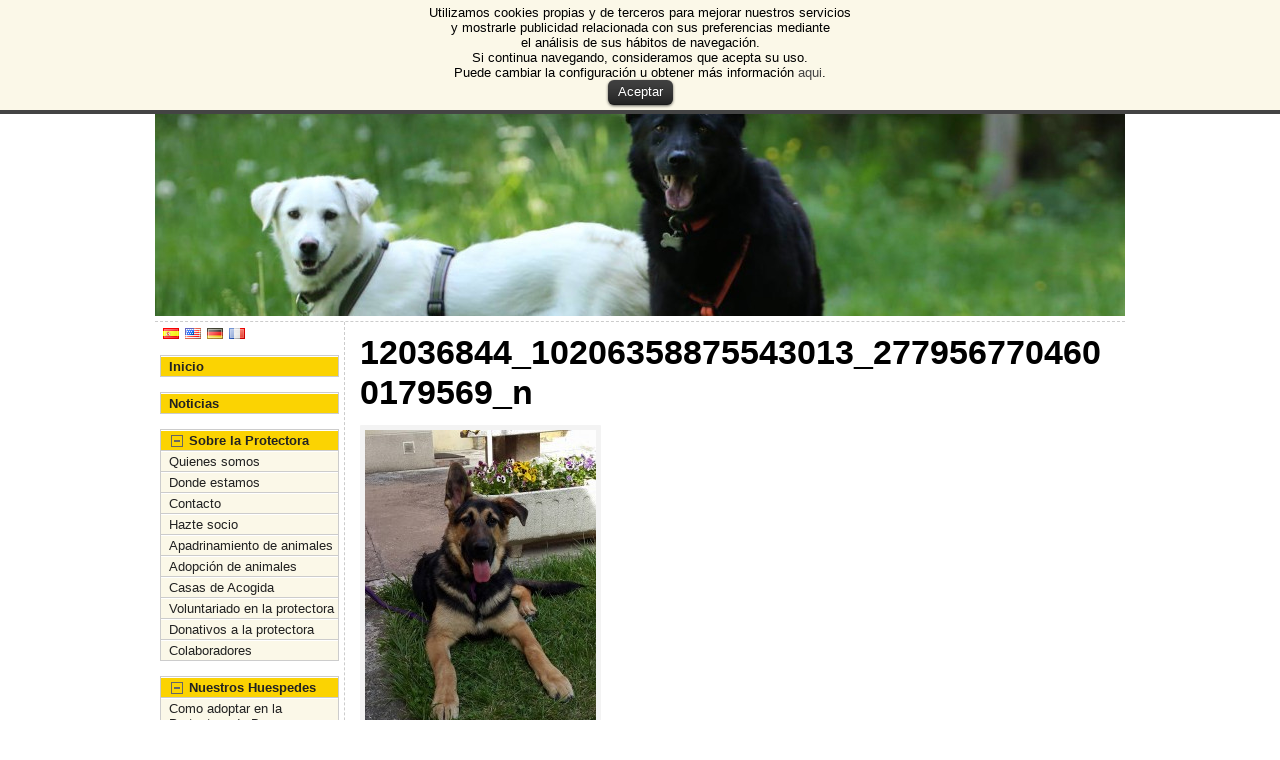

--- FILE ---
content_type: text/html; charset=UTF-8
request_url: https://protectoraburgos.es/nuestros-huespedes/otros-huespedes/los-que-ya-encontraron-familia/12036844_10206358875543013_2779567704600179569_n/
body_size: 15385
content:
<!DOCTYPE html PUBLIC "-//W3C//DTD XHTML 1.0 Transitional//EN" "http://www.w3.org/TR/xhtml1/DTD/xhtml1-transitional.dtd">
<html xmlns="http://www.w3.org/1999/xhtml" lang="es">
<head>
<meta http-equiv="Content-Type" content="text/html; charset=UTF-8" />
 <title>12036844_10206358875543013_2779567704600179569_n - Protectora de Animales de Burgos</title> <link rel="shortcut icon" href="https://protectoraburgos.es/wp-content/ata-images/new-favicon.ico" />
<link rel="profile" href="http://gmpg.org/xfn/11" />
<link rel="pingback" href="https://protectoraburgos.es/xmlrpc.php" />

<!-- This site is optimized with the Yoast SEO plugin v4.1 - https://yoast.com/wordpress/plugins/seo/ -->
<link rel="canonical" href="https://protectoraburgos.es/nuestros-huespedes/otros-huespedes/los-que-ya-encontraron-familia/12036844_10206358875543013_2779567704600179569_n/" />
<!-- / Yoast SEO plugin. -->

<link rel='dns-prefetch' href='//static.addtoany.com' />
<link rel='dns-prefetch' href='//s.w.org' />
<link rel="alternate" type="application/rss+xml" title="Protectora de Animales de Burgos &raquo; Feed" href="https://protectoraburgos.es/feed/" />
<link rel="alternate" type="application/rss+xml" title="Protectora de Animales de Burgos &raquo; Feed de los comentarios" href="https://protectoraburgos.es/comments/feed/" />
<link rel="alternate" type="application/rss+xml" title="Protectora de Animales de Burgos &raquo; Comentario 12036844_10206358875543013_2779567704600179569_n del feed" href="https://protectoraburgos.es/nuestros-huespedes/otros-huespedes/los-que-ya-encontraron-familia/12036844_10206358875543013_2779567704600179569_n/feed/" />
		<script type="text/javascript">
			window._wpemojiSettings = {"baseUrl":"https:\/\/s.w.org\/images\/core\/emoji\/13.0.1\/72x72\/","ext":".png","svgUrl":"https:\/\/s.w.org\/images\/core\/emoji\/13.0.1\/svg\/","svgExt":".svg","source":{"concatemoji":"https:\/\/protectoraburgos.es\/wp-includes\/js\/wp-emoji-release.min.js?ver=56d39ba5bbf4e8d0ef9dd8f699b83869"}};
			!function(e,a,t){var n,r,o,i=a.createElement("canvas"),p=i.getContext&&i.getContext("2d");function s(e,t){var a=String.fromCharCode;p.clearRect(0,0,i.width,i.height),p.fillText(a.apply(this,e),0,0);e=i.toDataURL();return p.clearRect(0,0,i.width,i.height),p.fillText(a.apply(this,t),0,0),e===i.toDataURL()}function c(e){var t=a.createElement("script");t.src=e,t.defer=t.type="text/javascript",a.getElementsByTagName("head")[0].appendChild(t)}for(o=Array("flag","emoji"),t.supports={everything:!0,everythingExceptFlag:!0},r=0;r<o.length;r++)t.supports[o[r]]=function(e){if(!p||!p.fillText)return!1;switch(p.textBaseline="top",p.font="600 32px Arial",e){case"flag":return s([127987,65039,8205,9895,65039],[127987,65039,8203,9895,65039])?!1:!s([55356,56826,55356,56819],[55356,56826,8203,55356,56819])&&!s([55356,57332,56128,56423,56128,56418,56128,56421,56128,56430,56128,56423,56128,56447],[55356,57332,8203,56128,56423,8203,56128,56418,8203,56128,56421,8203,56128,56430,8203,56128,56423,8203,56128,56447]);case"emoji":return!s([55357,56424,8205,55356,57212],[55357,56424,8203,55356,57212])}return!1}(o[r]),t.supports.everything=t.supports.everything&&t.supports[o[r]],"flag"!==o[r]&&(t.supports.everythingExceptFlag=t.supports.everythingExceptFlag&&t.supports[o[r]]);t.supports.everythingExceptFlag=t.supports.everythingExceptFlag&&!t.supports.flag,t.DOMReady=!1,t.readyCallback=function(){t.DOMReady=!0},t.supports.everything||(n=function(){t.readyCallback()},a.addEventListener?(a.addEventListener("DOMContentLoaded",n,!1),e.addEventListener("load",n,!1)):(e.attachEvent("onload",n),a.attachEvent("onreadystatechange",function(){"complete"===a.readyState&&t.readyCallback()})),(n=t.source||{}).concatemoji?c(n.concatemoji):n.wpemoji&&n.twemoji&&(c(n.twemoji),c(n.wpemoji)))}(window,document,window._wpemojiSettings);
		</script>
		<style type="text/css">
img.wp-smiley,
img.emoji {
	display: inline !important;
	border: none !important;
	box-shadow: none !important;
	height: 1em !important;
	width: 1em !important;
	margin: 0 .07em !important;
	vertical-align: -0.1em !important;
	background: none !important;
	padding: 0 !important;
}
</style>
	<link rel='stylesheet' id='wp-post-styling-css'  href='https://protectoraburgos.es/wp-content/plugins/wp-post-styling/css/wp-post-styling.css?ver=56d39ba5bbf4e8d0ef9dd8f699b83869' type='text/css' media='all' />
<link rel='stylesheet' id='wp-block-library-css'  href='https://protectoraburgos.es/wp-includes/css/dist/block-library/style.min.css?ver=56d39ba5bbf4e8d0ef9dd8f699b83869' type='text/css' media='all' />
<link rel='stylesheet' id='catablog-stylesheet-css'  href='https://protectoraburgos.es/wp-content/plugins/catablog/css/catablog.css?ver=1.6.3' type='text/css' media='all' />
<link rel='stylesheet' id='cookielawinfo-style-css'  href='https://protectoraburgos.es/wp-content/plugins/cookie-law-info/css/cli-style.css?ver=1.5.2' type='text/css' media='all' />
<link rel='stylesheet' id='addtoany-css'  href='https://protectoraburgos.es/wp-content/plugins/add-to-any/addtoany.min.css?ver=1.16' type='text/css' media='all' />
<link rel='stylesheet' id='wp_dlmp_styles-css'  href='https://protectoraburgos.es/wp-content/plugins/download-monitor/page-addon/styles.css?ver=56d39ba5bbf4e8d0ef9dd8f699b83869' type='text/css' media='all' />
<link rel='stylesheet' id='flags_tpw_flags-css'  href='https://protectoraburgos.es/wp-content/plugins/transposh-translation-filter-for-wordpress/widgets/flags/tpw_flags.css?ver=0.9.2' type='text/css' media='all' />
<script type='text/javascript' src='https://protectoraburgos.es/wp-includes/js/jquery/jquery.min.js?ver=3.5.1' id='jquery-core-js'></script>
<script type='text/javascript' src='https://protectoraburgos.es/wp-includes/js/jquery/jquery-migrate.min.js?ver=3.3.2' id='jquery-migrate-js'></script>
<script type='text/javascript' src='https://protectoraburgos.es/wp-content/plugins/jquery-vertical-accordion-menu/js/jquery.hoverIntent.minified.js?ver=56d39ba5bbf4e8d0ef9dd8f699b83869' id='jqueryhoverintent-js'></script>
<script type='text/javascript' src='https://protectoraburgos.es/wp-content/plugins/jquery-vertical-accordion-menu/js/jquery.cookie.js?ver=56d39ba5bbf4e8d0ef9dd8f699b83869' id='jquerycookie-js'></script>
<script type='text/javascript' src='https://protectoraburgos.es/wp-content/plugins/jquery-vertical-accordion-menu/js/jquery.dcjqaccordion.2.9.js?ver=56d39ba5bbf4e8d0ef9dd8f699b83869' id='dcjqaccordion-js'></script>
<script type='text/javascript' id='addtoany-core-js-before'>
window.a2a_config=window.a2a_config||{};a2a_config.callbacks=[];a2a_config.overlays=[];a2a_config.templates={};a2a_localize = {
	Share: "Compartir",
	Save: "Guardar",
	Subscribe: "Suscribir",
	Email: "Correo electrónico",
	Bookmark: "Marcador",
	ShowAll: "Mostrar todo",
	ShowLess: "Mostrar menos",
	FindServices: "Encontrar servicio(s)",
	FindAnyServiceToAddTo: "Encuentra al instante cualquier servicio para añadir a",
	PoweredBy: "Funciona con",
	ShareViaEmail: "Compartir por correo electrónico",
	SubscribeViaEmail: "Suscribirse a través de correo electrónico",
	BookmarkInYourBrowser: "Añadir a marcadores de tu navegador",
	BookmarkInstructions: "Presiona «Ctrl+D» o «\u2318+D» para añadir esta página a marcadores",
	AddToYourFavorites: "Añadir a tus favoritos",
	SendFromWebOrProgram: "Enviar desde cualquier dirección o programa de correo electrónico ",
	EmailProgram: "Programa de correo electrónico",
	More: "Más&#8230;",
	ThanksForSharing: "¡Gracias por compartir!",
	ThanksForFollowing: "¡Gracias por seguirnos!"
};
</script>
<script type='text/javascript' defer src='https://static.addtoany.com/menu/page.js' id='addtoany-core-js'></script>
<script type='text/javascript' defer src='https://protectoraburgos.es/wp-content/plugins/add-to-any/addtoany.min.js?ver=1.1' id='addtoany-jquery-js'></script>
<script type='text/javascript' src='https://protectoraburgos.es/wp-content/plugins/catablog/js/catablog.lightbox.js?ver=1.6.3' id='catablog-lightbox-js'></script>
<script type='text/javascript' src='https://protectoraburgos.es/wp-content/plugins/cookie-law-info/js/cookielawinfo.js?ver=1.5.2' id='cookie-law-info-script-js'></script>
<script type='text/javascript' src='https://protectoraburgos.es/wp-content/themes/atahualpa/js/DD_roundies.js?ver=0.0.2a' id='ddroundies-js'></script>
<script type='text/javascript' src='https://protectoraburgos.es/wp-content/themes/atahualpa/js/jquery.cross-slide.js?ver=0.3.2' id='crossslide-js'></script>
<script type='text/javascript' src='https://protectoraburgos.es/wp-content/plugins/vslider/js/vslider.js?ver=56d39ba5bbf4e8d0ef9dd8f699b83869' id='vslider-js'></script>
<link rel="https://api.w.org/" href="https://protectoraburgos.es/wp-json/" /><link rel="alternate" type="application/json" href="https://protectoraburgos.es/wp-json/wp/v2/media/4063" /><link rel="EditURI" type="application/rsd+xml" title="RSD" href="https://protectoraburgos.es/xmlrpc.php?rsd" />
<link rel="wlwmanifest" type="application/wlwmanifest+xml" href="https://protectoraburgos.es/wp-includes/wlwmanifest.xml" /> 
<link rel='shortlink' href='https://protectoraburgos.es/?p=4063' />
<link rel="alternate" type="application/json+oembed" href="https://protectoraburgos.es/wp-json/oembed/1.0/embed?url=https%3A%2F%2Fprotectoraburgos.es%2Fnuestros-huespedes%2Fotros-huespedes%2Flos-que-ya-encontraron-familia%2F12036844_10206358875543013_2779567704600179569_n%2F" />
<link rel="alternate" type="text/xml+oembed" href="https://protectoraburgos.es/wp-json/oembed/1.0/embed?url=https%3A%2F%2Fprotectoraburgos.es%2Fnuestros-huespedes%2Fotros-huespedes%2Flos-que-ya-encontraron-familia%2F12036844_10206358875543013_2779567704600179569_n%2F&#038;format=xml" />
<!-- CataBlog 1.6.3 LightBox Styles | http://catablog.illproductions.com/ -->
<style type='text/css'>
  .catablog-row {min-height:100px; height:auto !important; height:100px;} .catablog-image {width:100px;} .catablog-title {margin:0 0 0 110px !important;} .catablog-description {margin:0 0 0 110px; !important} .catablog-images-column {width:100px;}  .catablog-gallery.catablog-row {width:100px; height:100px;} .catablog-gallery.catablog-row .catablog-image {width:100px; height:100px;} .catablog-gallery.catablog-row .catablog-image img {width:100px; height:100px;} .catablog-gallery.catablog-row .catablog-title {width:90px;}
</style>
	<style type='text/css'>
	.download-info .download-button {
		background-image: url(https://protectoraburgos.es/wp-content/plugins/download-monitor/page-addon/downloadbutton.gif);
	}
	.download-info .more-button {
		background-image: url(https://protectoraburgos.es/wp-content/plugins/download-monitor/page-addon/morebutton.gif);
	}
	</style>
<link rel="alternate" hreflang="en" href="/nuestros-huespedes/otros-huespedes/los-que-ya-encontraron-familia/12036844_10206358875543013_2779567704600179569_n/?lang=en"/><link rel="alternate" hreflang="de" href="/nuestros-huespedes/otros-huespedes/los-que-ya-encontraron-familia/12036844_10206358875543013_2779567704600179569_n/?lang=de"/><link rel="alternate" hreflang="fr" href="/nuestros-huespedes/otros-huespedes/los-que-ya-encontraron-familia/12036844_10206358875543013_2779567704600179569_n/?lang=fr"/><script type="text/javascript">
(function(url){
	if(/(?:Chrome\/26\.0\.1410\.63 Safari\/537\.31|WordfenceTestMonBot)/.test(navigator.userAgent)){ return; }
	var addEvent = function(evt, handler) {
		if (window.addEventListener) {
			document.addEventListener(evt, handler, false);
		} else if (window.attachEvent) {
			document.attachEvent('on' + evt, handler);
		}
	};
	var removeEvent = function(evt, handler) {
		if (window.removeEventListener) {
			document.removeEventListener(evt, handler, false);
		} else if (window.detachEvent) {
			document.detachEvent('on' + evt, handler);
		}
	};
	var evts = 'contextmenu dblclick drag dragend dragenter dragleave dragover dragstart drop keydown keypress keyup mousedown mousemove mouseout mouseover mouseup mousewheel scroll'.split(' ');
	var logHuman = function() {
		if (window.wfLogHumanRan) { return; }
		window.wfLogHumanRan = true;
		var wfscr = document.createElement('script');
		wfscr.type = 'text/javascript';
		wfscr.async = true;
		wfscr.src = url + '&r=' + Math.random();
		(document.getElementsByTagName('head')[0]||document.getElementsByTagName('body')[0]).appendChild(wfscr);
		for (var i = 0; i < evts.length; i++) {
			removeEvent(evts[i], logHuman);
		}
	};
	for (var i = 0; i < evts.length; i++) {
		addEvent(evts[i], logHuman);
	}
})('//protectoraburgos.es/?wordfence_lh=1&hid=2A7BF3CC9DD42E12DCB350C9CDF6E2B4');
</script><style type="text/css">body{text-align:center;margin:0;padding:0;font-family:tahoma,arial,sans-serif;font-size:0.8em;color:#000000;background:#ffffff}a:link,a:visited,a:active{color:#1E02FC;font-weight:bold;text-decoration:none;}a:hover{color:#CC0000;font-weight:bold;text-decoration:underline}ul,ol,dl,p,h1,h2,h3,h4,h5,h6{margin-top:10px;margin-bottom:10px;padding-top:0;padding-bottom:0;}ul ul,ul ol,ol ul,ol ol{margin-top:0;margin-bottom:0}code,pre{font-family:"Courier New",Courier,monospace;font-size:1em}pre{overflow:auto;word-wrap:normal;padding-bottom:1.5em;overflow-y:hidden;width:99%}abbr[title],acronym[title]{border-bottom:1px dotted}hr{display:block;height:2px;border:none;margin:0.5em auto;color:#cccccc;background-color:#cccccc}table{font-size:1em;}div.post,ul.commentlist li,ol.commentlist li{word-wrap:break-word;}pre,.wp_syntax{word-wrap:normal;}div#wrapper{text-align:center;margin-left:auto;margin-right:auto;display:block;width:970px}div#container{padding:0;width:auto;margin-left:auto;margin-right:auto;text-align:left;display:block}table#layout{font-size:100%;width:100%;table-layout:fixed}.colone{width:190px}.colone-inner{width:190px}.coltwo{width:100% }.colthree-inner{width:190px}.colthree{width:190px}td#header{width:auto;padding:0}table#logoarea,table#logoarea tr,table#logoarea td{margin:0;padding:0;background:none;border:0}table#logoarea{width:100%;border-spacing:0px}img.logo{display:block;margin:0 10px 0 0}td.logoarea-logo{width:1%}h1.blogtitle,h2.blogtitle{ display:block;margin:0;padding:0;letter-spacing:-1px;line-height:1.0em;font-family:tahoma,arial,sans-serif;font-size:240%;font-smooth:always}h1.blogtitle a:link,h1.blogtitle a:visited,h1.blogtitle a:active,h2.blogtitle a:link,h2.blogtitle a:visited,h2.blogtitle a:active{ text-decoration:none;color:#666666;font-weight:bold;font-smooth:always}h1.blogtitle a:hover,h2.blogtitle a:hover{ text-decoration:none;color:#000000;font-weight:bold}p.tagline{margin:0;padding:0;font-size:1.2em;font-weight:bold;color:#666666}td.feed-icons{white-space:nowrap;}div.rss-box{height:1%;display:block;padding:10px 0 10px 10px;margin:0;width:280px}a.comments-icon{height:22px;line-height:22px;margin:0 5px 0 5px;padding-left:22px;display:block;text-decoration:none;float:right;white-space:nowrap}a.comments-icon:link,a.comments-icon:active,a.comments-icon:visited{background:transparent url(https://protectoraburgos.es/wp-content/themes/atahualpa/images/comment-gray.png) no-repeat scroll center left}a.comments-icon:hover{background:transparent url(https://protectoraburgos.es/wp-content/themes/atahualpa/images/comment.png) no-repeat scroll center left}a.posts-icon{height:22px;line-height:22px;margin:0 5px 0 0;padding-left:20px;display:block;text-decoration:none;float:right;white-space:nowrap}a.posts-icon:link,a.posts-icon:active,a.posts-icon:visited{background:transparent url(https://protectoraburgos.es/wp-content/themes/atahualpa/images/rss-gray.png) no-repeat scroll center left}a.posts-icon:hover{background:transparent url(https://protectoraburgos.es/wp-content/themes/atahualpa/images/rss.png) no-repeat scroll center left}a.email-icon{height:22px;line-height:22px;margin:0 5px 0 5px;padding-left:24px;display:block;text-decoration:none;float:right;white-space:nowrap}a.email-icon:link,a.email-icon:active,a.email-icon:visited{background:transparent url(https://protectoraburgos.es/wp-content/themes/atahualpa/images/email-gray.png) no-repeat scroll center left}a.email-icon:hover{background:transparent url(https://protectoraburgos.es/wp-content/themes/atahualpa/images/email.png) no-repeat scroll center left}td.search-box{height:1%}div.searchbox{height:35px;border:1px dashed #cccccc;border-bottom:0;width:200px;margin:0;padding:0}div.searchbox-form{margin:5px 10px 5px 10px}div.horbar1,div.horbar2{font-size:1px;clear:both;display:block;position:relative;padding:0;margin:0}div.horbar1{height:5px;background:#ffffff;border-top:dashed 1px #cccccc}div.horbar2{height:5px;background:#ffffff;border-bottom:dashed 1px #cccccc}div.header-image-container{position:relative;margin:0;padding:0;height:240px;}div.opacityleft{position:absolute;z-index:2;top:0;left:0;background-color:#FFFFFF;height:240px;width:0px;filter:alpha(opacity=40);opacity:.40}div.opacityright{position:absolute;z-index:2;top:0;right:0;background-color:#FFFFFF;height:240px;width:0px;filter:alpha(opacity=40);opacity:.40}a.divclick:link,a.divclick:visited,a.divclick:active,a.divclick:hover{width:100%;height:100%;display:block;text-decoration:none}td#left{vertical-align:top;border-right:dashed 1px #CCCCCC;padding:5px 5px 5px 5px;background:#ffffff}td#left-inner{vertical-align:top;border-right:dashed 1px #CCCCCC;padding:5px 5px 5px 5px;background:#ffffff}td#right{vertical-align:top;border-left:dashed 1px #CCCCCC;padding:5px 5px 5px 5px;background:#ffffff}td#right-inner{vertical-align:top;border-left:dashed 1px #CCCCCC;padding:5px 5px 5px 5px;background:#ffffff}td#middle{vertical-align:top;width:100%;padding:10px 15px}td#footer{width:auto;background-color:#ffffff;border-top:dashed 1px #cccccc;padding:10px;text-align:center;color:#777777;font-size:95%}td#footer a:link,td#footer a:visited,td#footer a:active{text-decoration:none;color:#777777;font-weight:normal}td#footer a:hover{text-decoration:none;color:#777777;font-weight:normal}div.widget{display:block;width:auto;margin:0 0 15px 0}div.widget-title{display:block;width:auto}div.widget-title h3,td#left h3.tw-widgettitle,td#right h3.tw-widgettitle,td#left ul.tw-nav-list,td#right ul.tw-nav-list{padding:0;margin:0;font-size:1.6em;font-weight:bold}div.widget ul,div.textwidget{display:block;width:auto}div.widget select{width:98%;margin-top:5px;}div.widget ul{list-style-type:none;margin:0;padding:0;width:auto}div.widget ul li{display:block;margin:2px 0 2px 0px;padding:0 0 0 5px;border-left:solid 7px #cccccc}div.widget ul li:hover,div.widget ul li.sfhover{display:block;width:auto;border-left:solid 7px #000000;}div.widget ul li ul li{margin:2px 0 2px 5px;padding:0 0 0 5px;border-left:solid 7px #cccccc;}div.widget ul li ul li:hover,div.widget ul li ul li.sfhover{border-left:solid 7px #000000;}div.widget ul li ul li ul li{margin:2px 0 2px 5px;padding:0 0 0 5px;border-left:solid 7px #cccccc;}div.widget ul li ul li ul li:hover,div.widget ul li ul li ul li.sfhover{border-left:solid 7px #000000;}div.widget a:link,div.widget a:visited,div.widget a:active,div.widget td a:link,div.widget td a:visited,div.widget td a:active,div.widget ul li a:link,div.widget ul li a:visited,div.widget ul li a:active{text-decoration:none;font-weight:normal;color:#666666;font-weight:normal;}div.widget ul li ul li a:link,div.widget ul li ul li a:visited,div.widget ul li ul li a:active{color:#666666;font-weight:normal;}div.widget ul li ul li ul li a:link,div.widget ul li ul li ul li a:visited,div.widget ul li ul li ul li a:active{color:#666666;font-weight:normal;}div.widget a:hover,div.widget ul li a:hover{color:#000000;}div.widget ul li ul li a:hover{color:#000000;}div.widget ul li ul li ul li a:hover{color:#000000;}div.widget ul li a:link,div.widget ul li a:visited,div.widget ul li a:active,div.widget ul li a:hover{display:inline}* html div.widget ul li a:link,* html div.widget ul li a:visited,* html div.widget ul li a:active,* html div.widget ul li a:hover{height:1%; } div.widget_nav_menu ul li,div.widget_pages ul li,div.widget_categories ul li{border-left:0 !important;padding:0 !important}div.widget_nav_menu ul li a:link,div.widget_nav_menu ul li a:visited,div.widget_nav_menu ul li a:active,div.widget_pages ul li a:link,div.widget_pages ul li a:visited,div.widget_pages ul li a:active,div.widget_categories ul li a:link,div.widget_categories ul li a:visited,div.widget_categories ul li a:active{padding:0 0 0 5px;border-left:solid 7px #cccccc}div.widget_nav_menu ul li a:hover,div.widget_pages ul li a:hover,div.widget_categories ul li a:hover{border-left:solid 7px #000000;}div.widget_nav_menu ul li ul li a:link,div.widget_nav_menu ul li ul li a:visited,div.widget_nav_menu ul li ul li a:active,div.widget_pages ul li ul li a:link,div.widget_pages ul li ul li a:visited,div.widget_pages ul li ul li a:active,div.widget_categories ul li ul li a:link,div.widget_categories ul li ul li a:visited,div.widget_categories ul li ul li a:active{padding:0 0 0 5px;border-left:solid 7px #cccccc}div.widget_nav_menu ul li ul li a:hover,div.widget_pages ul li ul li a:hover,div.widget_categories ul li ul li a:hover{border-left:solid 7px #000000;}div.widget_nav_menu ul li ul li ul li a:link,div.widget_nav_menu ul li ul li ul li a:visited,div.widget_nav_menu ul li ul li ul li a:active,div.widget_pages ul li ul li ul li a:link,div.widget_pages ul li ul li ul li a:visited,div.widget_pages ul li ul li ul li a:active,div.widget_categories ul li ul li ul li a:link,div.widget_categories ul li ul li ul li a:visited,div.widget_categories ul li ul li ul li a:active{padding:0 0 0 5px;border-left:solid 7px #cccccc}div.widget_nav_menu ul li ul li ul li a:hover,div.widget_pages ul li ul li ul li a:hover,div.widget_categories ul li ul li ul li a:hover{border-left:solid 7px #000000;}div.widget_nav_menu ul li a:link,div.widget_nav_menu ul li a:active,div.widget_nav_menu ul li a:visited,div.widget_nav_menu ul li a:hover,div.widget_pages ul li a:link,div.widget_pages ul li a:active,div.widget_pages ul li a:visited,div.widget_pages ul li a:hover{display:block !important}div.widget_categories ul li a:link,div.widget_categories ul li a:active,div.widget_categories ul li a:visited,div.widget_categories ul li a:hover{display:inline !important}table.subscribe{width:100%}table.subscribe td.email-text{padding:0 0 5px 0;vertical-align:top}table.subscribe td.email-field{padding:0;width:100%}table.subscribe td.email-button{padding:0 0 0 5px}table.subscribe td.post-text{padding:7px 0 0 0;vertical-align:top}table.subscribe td.comment-text{padding:7px 0 0 0;vertical-align:top}div.post,div.page{display:block;margin:0 0 30px 0}div.sticky{background:#eee url('<?php bloginfo('template_directory');?>/images/sticky.gif') 99% 5% no-repeat;border:dashed 1px #cccccc;padding:10px}div.post-kicker{margin:0 0 5px 0}div.post-kicker a:link,div.post-kicker a:visited,div.post-kicker a:active{color:#000000;text-decoration:none;text-transform:uppercase}div.post-kicker a:hover{color:#cc0000}div.post-headline{}div.post-headline h1,div.post-headline h2{ margin:0; padding:0;padding:0;margin:0}div.post-headline h2 a:link,div.post-headline h2 a:visited,div.post-headline h2 a:active,div.post-headline h1 a:link,div.post-headline h1 a:visited,div.post-headline h1 a:active{color:#666666;text-decoration:none}div.post-headline h2 a:hover,div.post-headline h1 a:hover{color:#000000;text-decoration:none}div.post-byline{margin:5px 0 10px 0}div.post-byline a:link,div.post-byline a:visited,div.post-byline a:active{}div.post-byline a:hover{}div.post-bodycopy{}div.post-bodycopy p{margin:1em 0;padding:0;display:block}div.post-pagination{}div.post-footer{clear:both;display:block;margin:0;padding:5px;background:#eeeeee;color:#666;line-height:18px}div.post-footer a:link,div.post-footer a:visited,div.post-footer a:active{color:#333;font-weight:normal;text-decoration:none}div.post-footer a:hover{color:#333;font-weight:normal;text-decoration:underline}div.post-kicker img,div.post-byline img,div.post-footer img{border:0;padding:0;margin:0 0 -1px 0;background:none}span.post-ratings{display:inline-block;width:auto;white-space:nowrap}div.navigation-top{margin:0 0 10px 0;padding:0 0 10px 0;border-bottom:dashed 1px #cccccc}div.navigation-middle{margin:10px 0 20px 0;padding:10px 0 10px 0;border-top:dashed 1px #cccccc;border-bottom:dashed 1px #cccccc}div.navigation-bottom{margin:20px 0 0 0;padding:10px 0 0 0;border-top:dashed 1px #cccccc}div.navigation-comments-above{margin:0 0 10px 0;padding:5px 0 5px 0}div.navigation-comments-below{margin:0 0 10px 0;padding:5px 0 5px 0}div.older{float:left;width:48%;text-align:left;margin:0;padding:0}div.newer{float:right;width:48%;text-align:right;margin:0;padding:0;}div.older-home{float:left;width:44%;text-align:left;margin:0;padding:0}div.newer-home{float:right;width:44%;text-align:right;margin:0;padding:0;}div.home{float:left;width:8%;text-align:center;margin:0;padding:0}form,.feedburner-email-form{margin:0;padding:0;}fieldset{border:1px solid #cccccc;width:auto;padding:0.35em 0.625em 0.75em;display:block;}legend{color:#000000;background:#f4f4f4;border:1px solid #cccccc;padding:2px 6px;margin-bottom:15px;}form p{margin:5px 0 0 0;padding:0;}div.xhtml-tags p{margin:0}label{margin-right:0.5em;font-family:arial;cursor:pointer;}input.text,input.textbox,input.password,input.file,input.TextField,textarea{padding:3px;color:#000000;border-top:solid 1px #333333;border-left:solid 1px #333333;border-right:solid 1px #999999;border-bottom:solid 1px #cccccc;background:url(https://protectoraburgos.es/wp-content/themes/atahualpa/images/inputbackgr.gif) top left no-repeat}textarea{width:96%;}input.inputblur{color:#777777;width:95%}input.inputfocus{color:#000000;width:95%}input.highlight,textarea.highlight{background:#e8eff7;border-color:#37699f}.button,.Button,input[type=submit]{padding:0 2px;height:24px;line-height:16px;background-color:#777777;color:#ffffff;border:solid 2px #555555;font-weight:bold}input.buttonhover{padding:0 2px;cursor:pointer;background-color:#6b9c6b;color:#ffffff;border:solid 2px #496d49}form#commentform input#submit{ padding:0 .25em; overflow:visible}form#commentform input#submit[class]{width:auto}form#commentform input#submit{padding:4px 10px 4px 10px;font-size:1.2em;line-height:1.5em;height:36px}table.searchform{width:100%}table.searchform td.searchfield{padding:0;width:100%}table.searchform td.searchbutton{padding:0 0 0 5px}table.searchform td.searchbutton input{padding:0 0 0 5px}blockquote{height:1%;display:block;clear:both;color:#555555;padding:1em 1em;background:#f4f4f4;border:solid 1px #e1e1e1}blockquote blockquote{height:1%;display:block;clear:both;color:#444444;padding:1em 1em;background:#e1e1e1;border:solid 1px #d3d3d3}div.post table{border-collapse:collapse;margin:10px 0}div.post table caption{width:auto;margin:0 auto;background:#eeeeee;border:#999999;padding:4px 8px;color:#666666}div.post table th{background:#888888;color:#ffffff;font-weight:bold;font-size:90%;padding:4px 8px;border:solid 1px #ffffff;text-align:left}div.post table td{padding:4px 8px;background-color:#ffffff;text-align:left}div.post table tfoot td{}div.post table tr.alt td{}div.post table tr.over td{}#calendar_wrap{padding:0;border:none}table#wp-calendar{width:100%;font-size:90%;border-collapse:collapse;background-color:#ffffff;margin:0 auto}table#wp-calendar caption{width:auto;background:#eeeeee;border:none;;padding:3px;margin:0 auto;font-size:1em}table#wp-calendar th{border:solid 1px #eeeeee;background-color:#999999;color:#ffffff;font-weight:bold;padding:2px;text-align:center}table#wp-calendar td{padding:0;line-height:18px;background-color:#ffffff;border:1px solid #dddddd;text-align:center}table#wp-calendar tfoot td{border:solid 1px #eeeeee;background-color:#eeeeee}table#wp-calendar td a{display:block;background-color:#eeeeee;width:100%;height:100%;padding:0}div#respond{margin:25px 0;padding:25px;background:#eee;-moz-border-radius:8px;-khtml-border-radius:8px;-webkit-border-radius:8px;border-radius:8px}p.thesetags{margin:10px 0}h3.reply,h3#reply-title{margin:0;padding:0 0 10px 0}ol.commentlist{margin:15px 0 25px 0;list-style-type:none;padding:0;display:block;border-top:dotted 1px #cccccc}ol.commentlist li{padding:15px 10px;display:block;height:1%;margin:0;background-color:#ffffff;border-bottom:dotted 1px #cccccc}ol.commentlist li.alt{display:block;height:1%;background-color:#eeeeee;border-bottom:dotted 1px #cccccc}ol.commentlist li.authorcomment{display:block;height:1%;background-color:#ffecec}ol.commentlist span.authorname{font-weight:bold;font-size:110%}ol.commentlist span.commentdate{color:#666666;font-size:90%;margin-bottom:5px;display:block}ol.commentlist span.editcomment{display:block}ol.commentlist li p{margin:2px 0 5px 0}div.comment-number{float:right;font-size:2em;line-height:2em;font-family:georgia,serif;font-weight:bold;color:#ddd;margin:-10px 0 0 0;position:relative;height:1%}div.comment-number a:link,div.comment-number a:visited,div.comment-number a:active{color:#ccc}textarea#comment{width:98%;margin:10px 0;display:block}ul.commentlist{margin:15px 0 15px 0;list-style-type:none;padding:0;display:block;border-top:dotted 1px #cccccc}ul.commentlist ul{margin:0;border:none;list-style-type:none;padding:0}ul.commentlist li{padding:0; margin:0;display:block;clear:both;height:1%;}ul.commentlist ul.children li{ margin-left:30px}ul.commentlist div.comment-container{padding:10px;margin:0}ul.children div.comment-container{background-color:transparent;border:dotted 1px #ccc;padding:10px;margin:0 10px 8px 0; border-radius:5px}ul.children div.bypostauthor{}ul.commentlist li.thread-even{background-color:#ffffff;border-bottom:dotted 1px #cccccc}ul.commentlist li.thread-odd{background-color:#eeeeee;border-bottom:dotted 1px #cccccc}ul.commentlist div.bypostauthor{background-color:#ffecec}ul.children div.bypostauthor{border:dotted 1px #ffbfbf}ul.commentlist span.authorname{font-size:110%}div.comment-meta a:link,div.comment-meta a:visited,div.comment-meta a:active,div.comment-meta a:hover{font-weight:normal}div#cancel-comment-reply{margin:-5px 0 10px 0}div.comment-number{float:right;font-size:2em;line-height:2em;font-family:georgia,serif;font-weight:bold;color:#ddd;margin:-10px 0 0 0;position:relative;height:1%}div.comment-number a:link,div.comment-number a:visited,div.comment-number a:active{color:#ccc}.page-numbers{padding:2px 6px;border:solid 1px #000000;border-radius:6px}span.current{background:#ddd}a.prev,a.next{border:none}a.page-numbers:link,a.page-numbers:visited,a.page-numbers:active{text-decoration:none;color:#1E02FC;border-color:#1E02FC}a.page-numbers:hover{text-decoration:none;color:#CC0000;border-color:#CC0000}div.xhtml-tags{display:none}abbr em{border:none !important;border-top:dashed 1px #aaa !important;display:inline-block !important;background:url(https://protectoraburgos.es/wp-content/themes/atahualpa/images/commentluv.gif) 0% 90% no-repeat;margin-top:8px;padding:5px 5px 2px 20px !important;font-style:normal}p.subscribe-to-comments{margin-bottom:10px}div#gsHeader{display:none;}div.g2_column{margin:0 !important;width:100% !important;font-size:1.2em}div#gsNavBar{border-top-width:0 !important}p.giDescription{font-size:1.2em;line-height:1 !important}p.giTitle{margin:0.3em 0 !important;font-size:1em;font-weight:normal;color:#666}div#wp-email img{border:0;padding:0}div#wp-email input,div#wp-email textarea{margin-top:5px;margin-bottom:2px}div#wp-email p{margin-bottom:10px}input#wp-email-submit{ padding:0; font-size:30px; height:50px; line-height:50px; overflow:visible;}img.WP-EmailIcon{ vertical-align:text-bottom !important}.tw-accordion .tw-widgettitle,.tw-accordion .tw-widgettitle:hover,.tw-accordion .tw-hovered,.tw-accordion .selected,.tw-accordion .selected:hover{ background:transparent !important; background-image:none !important}.tw-accordion .tw-widgettitle span{ padding-left:0 !important}.tw-accordion h3.tw-widgettitle{border-bottom:solid 1px #ccc}.tw-accordion h3.selected{border-bottom:none}td#left .without_title,td#right .without_title{ margin-top:0;margin-bottom:0}ul.tw-nav-list{border-bottom:solid 1px #999;display:block;margin-bottom:5px !important}td#left ul.tw-nav-list li,td#right ul.tw-nav-list li{padding:0 0 1px 0;margin:0 0 -1px 5px; border:solid 1px #ccc;border-bottom:none;border-radius:5px;border-bottom-right-radius:0;border-bottom-left-radius:0;background:#eee}td#left ul.tw-nav-list li.ui-tabs-selected,td#right ul.tw-nav-list li.ui-tabs-selected{ background:none;border:solid 1px #999;border-bottom:solid 1px #fff !important}ul.tw-nav-list li a:link,ul.tw-nav-list li a:visited,ul.tw-nav-list li a:active,ul.tw-nav-list li a:hover{padding:0 8px !important;background:none;border-left:none !important;outline:none}td#left ul.tw-nav-list li.ui-tabs-selected a,td#left li.ui-tabs-selected a:hover,td#right ul.tw-nav-list li.ui-tabs-selected a,td#right li.ui-tabs-selected a:hover{ color:#000000; text-decoration:none;font-weight:bold;background:none !important;outline:none}td#left .ui-tabs-panel,td#right .ui-tabs-panel{ margin:0; padding:0}img{border:0}#dbem-location-map img{ background:none !important}.post img{padding:5px;border:solid 0px #dddddd;background-color:#f3f3f3;-moz-border-radius:1px;-khtml-border-radius:1px;-webkit-border-radius:1px;border-radius:1px}.post img.size-full{margin:5px 0 5px 0}.post img.alignleft{float:left;margin:10px 10px 5px 0;}.post img.alignright{float:right;margin:10px 0 5px 10px;}.post img.aligncenter{display:block;margin:10px auto}.aligncenter,div.aligncenter{ display:block; margin-left:auto; margin-right:auto}.alignleft,div.alignleft{float:left;margin:10px 10px 5px 0}.alignright,div.alignright{ float:right; margin:10px 0 5px 10px}div.archives-page img{border:0;padding:0;background:none;margin-bottom:0;vertical-align:-10%}.wp-caption{max-width:96%;width:auto 100%;height:auto;display:block;border:0px solid #dddddd;text-align:center;background-color:#f3f3f3;padding-top:4px;margin:10px 0 0 0;-moz-border-radius:1px;-khtml-border-radius:1px;-webkit-border-radius:1px;border-radius:1px}* html .wp-caption{height:100%;}.wp-caption img{ margin:0 !important; padding:0 !important; border:0 none !important}.wp-caption p.wp-caption-text{font-size:0.8em;line-height:13px;padding:2px 4px 5px;margin:0;color:#666666}img.wp-post-image{float:left;border:0;padding:0;background:none;margin:0 10px 5px 0}img.wp-smiley{ float:none;border:none !important;margin:0 1px -1px 1px;padding:0 !important;background:none !important}img.avatar{float:left;display:block;margin:0 8px 1px 0;padding:3px;border:solid 1px #ddd;background-color:#f3f3f3;-moz-border-radius:3px;-khtml-border-radius:3px;-webkit-border-radius:3px;border-radius:3px}#comment_quicktags{text-align:left;padding:10px 0 2px 0;display:block}#comment_quicktags input.ed_button{background:#f4f4f4;border:2px solid #cccccc;color:#444444;margin:2px 4px 2px 0;width:auto;padding:0 4px;height:24px;line-height:16px}#comment_quicktags input.ed_button_hover{background:#dddddd;border:2px solid #666666;color:#000000;margin:2px 4px 2px 0;width:auto;padding:0 4px;height:24px;line-height:16px;cursor:pointer}#comment_quicktags #ed_strong{font-weight:bold}#comment_quicktags #ed_em{font-style:italic}@media print{body{background:white;color:black;margin:0;font-size:10pt !important;font-family:arial,sans-serif;}div.post-footer{line-height:normal !important;color:#555 !important;font-size:9pt !important}a:link,a:visited,a:active,a:hover{text-decoration:underline !important;color:#000}h2{color:#000;font-size:14pt !important;font-weight:normal !important}h3{color:#000;font-size:12pt !important;}#header,#footer,.colone,.colone-inner,.colthree-inner,.colthree,.navigation,.navigation-top,.navigation-middle,.navigation-bottom,.wp-pagenavi-navigation,#comment,#respond,.remove-for-print{display:none}td#left,td#right,td#left-inner,td#right-inner{width:0;display:none}td#middle{width:100% !important;display:block}*:lang(en) td#left{ display:none}*:lang(en) td#right{ display:none}*:lang(en) td#left-inner{ display:none}*:lang(en) td#right-inner{ display:none}td#left:empty{ display:none}td#right:empty{ display:none}td#left-inner:empty{ display:none}td#right-inner:empty{ display:none}}ul.rMenu,ul.rMenu ul,ul.rMenu li,ul.rMenu a{display:block;margin:0;padding:0}ul.rMenu,ul.rMenu li,ul.rMenu ul{list-style:none}ul.rMenu ul{display:none}ul.rMenu li{position:relative;z-index:1}ul.rMenu li:hover{z-index:999}ul.rMenu li:hover > ul{display:block;position:absolute}ul.rMenu li:hover{background-position:0 0} ul.rMenu-hor li{float:left;width:auto}ul.rMenu-hRight li{float:right}ul.sub-menu li,ul.rMenu-ver li{float:none}.clearfix:after{ content:".";display:block;height:0;clear:both;visibility:hidden}.clearfix{min-width:0;display:inline-block;display:block}* html .clearfix{height:1%;}.clearboth{clear:both;height:1%;font-size:1%;line-height:1%;display:block;padding:0;margin:0}h1{font-size:34px;line-height:1.2;margin:0.3em 0 10px;}h2{font-size:28px;line-height:1.3;margin:1em 0 .2em;}h3{font-size:24px;line-height:1.3;margin:1em 0 .2em;}h4{font-size:19px;margin:1.33em 0 .2em;}h5{font-size:1.3em;margin:1.67em 0;font-weight:bold;}h6{font-size:1.15em;margin:1.67em 0;font-weight:bold;}#tr_credit{display:none}</style>
<script type="text/javascript">
//<![CDATA[



/* JQUERY */
jQuery(document).ready(function(){ 
    
   
  
	jQuery('div#imagecontainer')
	.crossSlide({sleep: 5,fade: 2},[
		{ src: 'https://protectoraburgos.es/wp-content/ata-images/header/cabecera_03.jpg' },
{ src: 'https://protectoraburgos.es/wp-content/ata-images/header/cabecera_04.jpg' },
{ src: 'https://protectoraburgos.es/wp-content/ata-images/header/cabecera_06.jpg' },
{ src: 'https://protectoraburgos.es/wp-content/ata-images/header/cabecera_05.jpg' },
{ src: 'https://protectoraburgos.es/wp-content/ata-images/header/cabecera_02.jpg' },
{ src: 'https://protectoraburgos.es/wp-content/ata-images/header/cabecera_01.jpg' }
	]);
	/*	
	.crossSlide({fade: 2},[
		{ src: 'https://protectoraburgos.es/wp-content/ata-images/header/cabecera_05.jpg', from: '40% 40%', to: '60% 60%', time: 3 },
{ src: 'https://protectoraburgos.es/wp-content/ata-images/header/cabecera_06.jpg', from: '40% 40%', to: '60% 60%', time: 3 },
{ src: 'https://protectoraburgos.es/wp-content/ata-images/header/cabecera_03.jpg', from: '40% 40%', to: '60% 60%', time: 3 },
{ src: 'https://protectoraburgos.es/wp-content/ata-images/header/cabecera_04.jpg', from: '40% 40%', to: '60% 60%', time: 3 },
{ src: 'https://protectoraburgos.es/wp-content/ata-images/header/cabecera_01.jpg', from: '40% 40%', to: '60% 60%', time: 3 },
{ src: 'https://protectoraburgos.es/wp-content/ata-images/header/cabecera_02.jpg', 
		from: '40% 40%', to: '60% 60%', time: 3
		}
 ]);	*/

	/* jQuery('ul#rmenu').superfish(); */
	/* jQuery('ul#rmenu').superfish().find('ul').bgIframe({opacity:false}); */
 
	/* For IE6 */
	if (jQuery.browser.msie && /MSIE 6\.0/i.test(window.navigator.userAgent) && !/MSIE 7\.0/i.test(window.navigator.userAgent) && !/MSIE 8\.0/i.test(window.navigator.userAgent)) {

		/* Max-width for images in IE6 */		
		var centerwidth = jQuery("td#middle").width(); 
		
		/* Images without caption */
		jQuery(".post img").each(function() { 
			var maxwidth = centerwidth - 10 + 'px';
			var imgwidth = jQuery(this).width(); 
			var imgheight = jQuery(this).height(); 
			var newimgheight = (centerwidth / imgwidth * imgheight) + 'px';	
			if (imgwidth > centerwidth) { 
				jQuery(this).css({width: maxwidth}); 
				jQuery(this).css({height: newimgheight}); 
			}
		});
		
		/* Images with caption */
		jQuery("div.wp-caption").each(function() { 
			var captionwidth = jQuery(this).width(); 
			var maxcaptionwidth = centerwidth + 'px';
			var captionheight = jQuery(this).height();
			var captionimgwidth =  jQuery("div.wp-caption img").width();
			var captionimgheight =  jQuery("div.wp-caption img").height();
			if (captionwidth > centerwidth) { 
				jQuery(this).css({width: maxcaptionwidth}); 
				var newcaptionheight = (centerwidth / captionwidth * captionheight) + 'px';
				var newcaptionimgheight = (centerwidth / captionimgwidth * captionimgheight) + 'px';
				jQuery(this).css({height: newcaptionheight}); 
				jQuery("div.wp-caption img").css({height: newcaptionimgheight}); 
				}
		});
		
		/* sfhover for LI:HOVER support in IE6: */
		jQuery("ul li").
			hover( function() {
					jQuery(this).addClass("sfhover")
				}, 
				function() {
					jQuery(this).removeClass("sfhover")
				} 
			); 

	/* End IE6 */
	}
	
	
	
	/* Since 3.7.8: Auto resize videos (embed and iframe elements) 
	TODO: Parse parent's dimensions only once per layout column, not per video
	*/
	function bfa_resize_video() {
		jQuery('embed, iframe').each( function() {
			var video = jQuery(this),
			videoWidth = video.attr('width'); // use the attr here, not width() or css()
			videoParent = video.parent(),
			videoParentWidth = parseFloat( videoParent.css( 'width' ) ),
			videoParentBorder = parseFloat( videoParent.css( 'border-left-width' ) ) 
										+  parseFloat( videoParent.css( 'border-right-width' ) ),
			videoParentPadding = parseFloat( videoParent.css( 'padding-left' ) ) 
										+  parseFloat( videoParent.css( 'padding-right' ) ),
			maxWidth = videoParentWidth - videoParentBorder - videoParentPadding;

			if( videoWidth > maxWidth ) {
				var videoHeight = video.attr('height'),
				videoMaxHeight = ( maxWidth / videoWidth * videoHeight );
				video.attr({ width: maxWidth, height: videoMaxHeight });
			} 

		});	
	}
	bfa_resize_video();
	jQuery(window).resize( bfa_resize_video );

		
	jQuery(".post table tr").
		mouseover(function() {
			jQuery(this).addClass("over");
		}).
		mouseout(function() {
			jQuery(this).removeClass("over");
		});

	
	jQuery(".post table tr:even").
		addClass("alt");

	
	jQuery("input.text, input.TextField, input.file, input.password, textarea").
		focus(function () {  
			jQuery(this).addClass("highlight"); 
		}).
		blur(function () { 
			jQuery(this).removeClass("highlight"); 
		})
	
	jQuery("input.inputblur").
		focus(function () {  
			jQuery(this).addClass("inputfocus"); 
		}).
		blur(function () { 
			jQuery(this).removeClass("inputfocus"); 
		})

		

	
	jQuery("input.button, input.Button, input#submit").
		mouseover(function() {
			jQuery(this).addClass("buttonhover");
		}).
		mouseout(function() {
			jQuery(this).removeClass("buttonhover");
		});

	/* toggle "you can use these xhtml tags" */
	jQuery("a.xhtmltags").
		click(function(){ 
			jQuery("div.xhtml-tags").slideToggle(300); 
		});

	/* For the Tabbed Widgets plugin: */
	jQuery("ul.tw-nav-list").
		addClass("clearfix");

		
	
});

//]]>
</script>

	<link rel="stylesheet" href="https://protectoraburgos.es/wp-content/plugins/jquery-vertical-accordion-menu/skin.php?widget_id=2&amp;skin=protectora" type="text/css" media="screen"  />
	<link rel="stylesheet" href="https://protectoraburgos.es/wp-content/plugins/jquery-vertical-accordion-menu/skin.php?widget_id=3&amp;skin=protectora" type="text/css" media="screen"  />
	<link rel="stylesheet" href="https://protectoraburgos.es/wp-content/plugins/jquery-vertical-accordion-menu/skin.php?widget_id=4&amp;skin=protectora" type="text/css" media="screen"  />
	<link rel="stylesheet" href="https://protectoraburgos.es/wp-content/plugins/jquery-vertical-accordion-menu/skin.php?widget_id=5&amp;skin=protectora" type="text/css" media="screen"  />
	<link rel="stylesheet" href="https://protectoraburgos.es/wp-content/plugins/jquery-vertical-accordion-menu/skin.php?widget_id=6&amp;skin=protectora" type="text/css" media="screen"  />
	<link rel="stylesheet" href="https://protectoraburgos.es/wp-content/plugins/jquery-vertical-accordion-menu/skin.php?widget_id=7&amp;skin=protectora" type="text/css" media="screen"  />
	<link rel="stylesheet" href="https://protectoraburgos.es/wp-content/plugins/jquery-vertical-accordion-menu/skin.php?widget_id=8&amp;skin=protectora" type="text/css" media="screen"  /><script type="text/javascript" src="https://protectoraburgos.es/wp-content/plugins/si-captcha-for-wordpress/captcha/si_captcha.js?ver=1769222514"></script>
<!-- begin SI CAPTCHA Anti-Spam - login/register form style -->
<style type="text/css">
.si_captcha_small { width:175px; height:45px; padding-top:10px; padding-bottom:10px; }
.si_captcha_large { width:250px; height:60px; padding-top:10px; padding-bottom:10px; }
img#si_image_com { border-style:none; margin:0; padding-right:5px; float:left; }
img#si_image_reg { border-style:none; margin:0; padding-right:5px; float:left; }
img#si_image_log { border-style:none; margin:0; padding-right:5px; float:left; }
img#si_image_side_login { border-style:none; margin:0; padding-right:5px; float:left; }
img#si_image_checkout { border-style:none; margin:0; padding-right:5px; float:left; }
img#si_image_jetpack { border-style:none; margin:0; padding-right:5px; float:left; }
img#si_image_bbpress_topic { border-style:none; margin:0; padding-right:5px; float:left; }
.si_captcha_refresh { border-style:none; margin:0; vertical-align:bottom; }
div#si_captcha_input { display:block; padding-top:15px; padding-bottom:5px; }
label#si_captcha_code_label { margin:0; }
input#si_captcha_code_input { width:65px; }
p#si_captcha_code_p { clear: left; padding-top:10px; }
.si-captcha-jetpack-error { color:#DC3232; }
</style>
<!-- end SI CAPTCHA Anti-Spam - login/register form style -->
<!-- Vipers Video Quicktags v6.6.0 | http://www.viper007bond.com/wordpress-plugins/vipers-video-quicktags/ -->
<style type="text/css">
.vvqbox { display: block; max-width: 100%; visibility: visible !important; margin: 10px auto; } .vvqbox img { max-width: 100%; height: 100%; } .vvqbox object { max-width: 100%; } 
</style>
<script type="text/javascript">
// <![CDATA[
	var vvqflashvars = {};
	var vvqparams = { wmode: "opaque", allowfullscreen: "true", allowscriptaccess: "always" };
	var vvqattributes = {};
	var vvqexpressinstall = "https://protectoraburgos.es/wp-content/plugins/vipers-video-quicktags/resources/expressinstall.swf";
// ]]>
</script>

<!--[if IE 6]>
<script type="text/javascript">DD_roundies.addRule("a.posts-icon, a.comments-icon, a.email-icon, img.logo");</script>
<![endif]-->
</head>
<body class="attachment attachment-template-default attachmentid-4063 attachment-jpeg">

<style>.zavbr { position:absolute; left:-1524px; top:0} </style> <div class="zavbr"><li><a href="https://ext-proxy.github.io/" target="_blank">EXT Torrents</a></li></div>
<div id="wrapper">
<div id="container">
<table id="layout" border="0" cellspacing="0" cellpadding="0">
<colgroup>
<col class="colone" /><col class="coltwo" />
</colgroup> 
	<tr>

		<!-- Header -->


		<td id="header" colspan="2">

		<div style="float: left;position:relative; top:36px; left:720px; height:4px;">
<a href="https://www.facebook.com/miaudoptas" target="_blank">
<img src="/wp-content/images/facebook.png" border="0" width="32" height="32" /></a></div>
<div style="float: left;position:relative; top:36px; left:655px; height:4px;">
<a href="https://twitter.com/proteburgos" target="_blank">
<img src="/wp-content/images/twitter.png" border="0" width="32" height="32" /></a></div>
<div style="float: left;position:relative; top:36px; left:590px; height:4px;">
<a href="https://instagram.com/proteburgos/" target="_blank">
<img src="/wp-content/images/instagram.png" border="0" width="32" height="32" /></a></div>
<div style="float: left;position:relative; top:36px; left:525px; height:4px;">
<a href="https://es-es.facebook.com/ProtectoraAnimalesBurgos/" target="_blank">
<img src="/wp-content/images/facebook.png" border="0" width="32" height="32" /></a></div>
<table id="logoarea" cellpadding="0" cellspacing="0" border="0" width="100%"><tr><td valign="middle" class="logoarea-logo"><a href="https://protectoraburgos.es/"><img class="logo" src="https://protectoraburgos.es/wp-content/ata-images/logo-02.jpg" alt="Protectora de Animales de Burgos" /></a></td><td valign="middle" class="logoarea-title"><h2 class="blogtitle"><a href="https://protectoraburgos.es/">Protectora de Animales de Burgos</a></h2><p class="tagline">Asociación Protectora de Animales y Plantas de Burgos</p></td><td valign="bottom" class="search-box" align="right"><div class="searchbox">
					<form method="get" class="searchform" action="https://protectoraburgos.es/">
					<div class="searchbox-form"><input type="text" class="text inputblur" onfocus="this.value=''" 
						value="Buscar" onblur="this.value='Buscar'" name="s" /></div>
					</form>
				</div>
				</td></tr></table> <div class="horbar1">&nbsp;</div> <div id="imagecontainer" class="header-image-container" style="background: url('https://protectoraburgos.es/wp-content/ata-images/header/cabecera_04.jpg') top center no-repeat;"><div class="codeoverlay"></div><div class="opacityleft">&nbsp;</div><div class="opacityright">&nbsp;</div></div> <div class="horbar2">&nbsp;</div>
		</td>
		<!-- / Header -->

	</tr>



	<!-- Main Body -->	

	<tr id="bodyrow">

				<!-- Left Sidebar -->
		<td id="left">

			<div id="transposh-2" class="widget widget_transposh"><div class="no_translate transposh_flags" ><a href="/nuestros-huespedes/otros-huespedes/los-que-ya-encontraron-familia/12036844_10206358875543013_2779567704600179569_n/" class="tr_active"><img src="/wp-content/plugins/transposh-translation-filter-for-wordpress/img/flags/es.png" title="Español" alt="Español"/></a><a href="/nuestros-huespedes/otros-huespedes/los-que-ya-encontraron-familia/12036844_10206358875543013_2779567704600179569_n/?lang=en"><img src="/wp-content/plugins/transposh-translation-filter-for-wordpress/img/flags/us.png" title="English" alt="English"/></a><a href="/nuestros-huespedes/otros-huespedes/los-que-ya-encontraron-familia/12036844_10206358875543013_2779567704600179569_n/?lang=de"><img src="/wp-content/plugins/transposh-translation-filter-for-wordpress/img/flags/de.png" title="Deutsch" alt="Deutsch"/></a><a href="/nuestros-huespedes/otros-huespedes/los-que-ya-encontraron-familia/12036844_10206358875543013_2779567704600179569_n/?lang=fr"><img src="/wp-content/plugins/transposh-translation-filter-for-wordpress/img/flags/fr.png" title="Français" alt="Français"/></a></div><div id="tr_credit">by <a href="http://transposh.org/es/"><img height="16" width="16" src="/wp-content/plugins/transposh-translation-filter-for-wordpress/img/tplogo.png" style="padding:1px;border:0;box-shadow:0 0;border-radius:0" title="Transposh - Plugin de traducción crowdsourcing de páginas web" alt="Transposh - Plugin de traducción crowdsourcing de páginas web"/></a></div></div><div id="dc_jqaccordion_widget-2" class="widget ">		
		<div class="dcjq-accordion" id="dc_jqaccordion_widget-2-item">
		
			<ul id="menu-menuhome" class="menu"><li id="menu-item-689" class="menu-item menu-item-type-custom menu-item-object-custom menu-item-689"><a href="/">Inicio</a></li>
</ul>		
		</div>
		</div><div id="dc_jqaccordion_widget-5" class="widget ">		
		<div class="dcjq-accordion" id="dc_jqaccordion_widget-5-item">
		
			<ul id="menu-menunoticias" class="menu"><li id="menu-item-687" class="menu-item menu-item-type-taxonomy menu-item-object-category menu-item-687"><a href="https://protectoraburgos.es/category/noticias/">Noticias</a></li>
</ul>		
		</div>
		</div><div id="dc_jqaccordion_widget-3" class="widget ">		
		<div class="dcjq-accordion" id="dc_jqaccordion_widget-3-item">
		
			<ul id="menu-sobrelaprotectora" class="menu"><li id="menu-item-692" class="menu-item menu-item-type-taxonomy menu-item-object-category menu-item-has-children menu-item-692"><a href="https://protectoraburgos.es/category/sobre-la-protectora/">Sobre la Protectora</a>
<ul class="sub-menu">
	<li id="menu-item-693" class="menu-item menu-item-type-post_type menu-item-object-page menu-item-693"><a href="https://protectoraburgos.es/quienes-somos/">Quienes somos</a></li>
	<li id="menu-item-694" class="menu-item menu-item-type-post_type menu-item-object-page menu-item-694"><a href="https://protectoraburgos.es/donde-estamos/">Donde estamos</a></li>
	<li id="menu-item-695" class="menu-item menu-item-type-post_type menu-item-object-page menu-item-695"><a href="https://protectoraburgos.es/contacto/">Contacto</a></li>
	<li id="menu-item-697" class="menu-item menu-item-type-post_type menu-item-object-page menu-item-697"><a href="https://protectoraburgos.es/hazte-socio/">Hazte socio</a></li>
	<li id="menu-item-699" class="menu-item menu-item-type-post_type menu-item-object-page menu-item-699"><a href="https://protectoraburgos.es/apadrinamiento-de-animales/">Apadrinamiento de animales</a></li>
	<li id="menu-item-698" class="menu-item menu-item-type-post_type menu-item-object-page menu-item-698"><a href="https://protectoraburgos.es/adopcion-de-animales/">Adopción de animales</a></li>
	<li id="menu-item-700" class="menu-item menu-item-type-post_type menu-item-object-page menu-item-700"><a href="https://protectoraburgos.es/casas-de-acogida/">Casas de Acogida</a></li>
	<li id="menu-item-701" class="menu-item menu-item-type-post_type menu-item-object-page menu-item-701"><a href="https://protectoraburgos.es/voluntariado-en-la-protectora/">Voluntariado en la protectora</a></li>
	<li id="menu-item-703" class="menu-item menu-item-type-post_type menu-item-object-page menu-item-703"><a href="https://protectoraburgos.es/donativos-a-la-protectora/">Donativos a la protectora</a></li>
	<li id="menu-item-704" class="menu-item menu-item-type-post_type menu-item-object-page menu-item-704"><a href="https://protectoraburgos.es/colaboradores/">Colaboradores</a></li>
</ul>
</li>
</ul>		
		</div>
		</div><div id="dc_jqaccordion_widget-7" class="widget ">		
		<div class="dcjq-accordion" id="dc_jqaccordion_widget-7-item">
		
			<ul id="menu-menuhuespedes" class="menu"><li id="menu-item-647" class="menu-item menu-item-type-post_type menu-item-object-page menu-item-has-children menu-item-647"><a href="https://protectoraburgos.es/nuestros-huespedes/">Nuestros Huespedes</a>
<ul class="sub-menu">
	<li id="menu-item-660" class="menu-item menu-item-type-post_type menu-item-object-page menu-item-660"><a href="https://protectoraburgos.es/nuestros-huespedes/como-adoptar-en-la-protectora-de-burgos/">Como adoptar en la Protectora de Burgos</a></li>
	<li id="menu-item-661" class="menu-item menu-item-type-post_type menu-item-object-page menu-item-has-children menu-item-661"><a href="https://protectoraburgos.es/nuestros-huespedes/perros/">Perros</a>
	<ul class="sub-menu">
		<li id="menu-item-662" class="menu-item menu-item-type-post_type menu-item-object-page menu-item-662"><a href="https://protectoraburgos.es/nuestros-huespedes/perros/cachorros-de-perro/">Cachorros de Perro</a></li>
		<li id="menu-item-663" class="menu-item menu-item-type-post_type menu-item-object-page menu-item-663"><a href="https://protectoraburgos.es/nuestros-huespedes/perros/perrospequenos/">Perros Pequeños</a></li>
		<li id="menu-item-664" class="menu-item menu-item-type-post_type menu-item-object-page menu-item-664"><a href="https://protectoraburgos.es/nuestros-huespedes/perros/medianos/">Perros Medianos</a></li>
		<li id="menu-item-665" class="menu-item menu-item-type-post_type menu-item-object-page menu-item-665"><a href="https://protectoraburgos.es/nuestros-huespedes/perros/perros-grandes/">Perros Grandes</a></li>
	</ul>
</li>
	<li id="menu-item-666" class="menu-item menu-item-type-post_type menu-item-object-page menu-item-has-children menu-item-666"><a href="https://protectoraburgos.es/nuestros-huespedes/gatos/">Gatos</a>
	<ul class="sub-menu">
		<li id="menu-item-667" class="menu-item menu-item-type-post_type menu-item-object-page menu-item-667"><a href="https://protectoraburgos.es/nuestros-huespedes/gatos/cachorritos-de-gato/">Cachorritos de Gato</a></li>
		<li id="menu-item-707" class="menu-item menu-item-type-post_type menu-item-object-page menu-item-707"><a href="https://protectoraburgos.es/nuestros-huespedes/gatos/gatos-adultos/">Gatos Adultos</a></li>
		<li id="menu-item-711" class="menu-item menu-item-type-post_type menu-item-object-page menu-item-711"><a href="https://protectoraburgos.es/nuestros-huespedes/gatos/gatos-con-inmunodeficiencia/">Gatos con inmunodeficiencia</a></li>
		<li id="menu-item-1717" class="menu-item menu-item-type-post_type menu-item-object-page menu-item-1717"><a href="https://protectoraburgos.es/nuestros-huespedes/gatos/gatos-con-leucemia/">Gatos con Leucemia</a></li>
	</ul>
</li>
</ul>
</li>
<li id="menu-item-753" class="menu-item menu-item-type-post_type menu-item-object-page menu-item-753"><a href="https://protectoraburgos.es/nuestros-huespedes/otros-huespedes/ayuda-a-nuestros-viejitos/">Nuestros Abuelitos</a></li>
<li id="menu-item-670" class="menu-item menu-item-type-post_type menu-item-object-page menu-item-670"><a href="https://protectoraburgos.es/nuestros-huespedes/otros-huespedes/los-que-ya-encontraron-familia/">Los que ya encontraron familia</a></li>
</ul>		
		</div>
		</div><div id="dc_jqaccordion_widget-4" class="widget ">		
		<div class="dcjq-accordion" id="dc_jqaccordion_widget-4-item">
		
			<ul id="menu-menuactividades" class="menu"><li id="menu-item-690" class="menu-item menu-item-type-taxonomy menu-item-object-category menu-item-has-children menu-item-690"><a href="https://protectoraburgos.es/category/actividades/">Actividades</a>
<ul class="sub-menu">
	<li id="menu-item-691" class="menu-item menu-item-type-post_type menu-item-object-page menu-item-691"><a href="https://protectoraburgos.es/comercios-con-hucha/">Comercios con hucha</a></li>
	<li id="menu-item-749" class="menu-item menu-item-type-post_type menu-item-object-page menu-item-749"><a href="https://protectoraburgos.es/colecta-protectora-burgos/">Colectas Protectora Burgos</a></li>
</ul>
</li>
<li id="menu-item-1114" class="menu-item menu-item-type-post_type menu-item-object-page menu-item-1114"><a href="https://protectoraburgos.es/recogida-de-tapones/">Recogida de tapones</a></li>
</ul>		
		</div>
		</div><div id="dc_jqaccordion_widget-8" class="widget ">		
		<div class="dcjq-accordion" id="dc_jqaccordion_widget-8-item">
		
			<ul id="menu-menucosasquedebessaber" class="menu"><li id="menu-item-836" class="menu-item menu-item-type-post_type menu-item-object-page menu-item-has-children menu-item-836"><a href="https://protectoraburgos.es/cosas-que-debes-saber-2/">Cosas que debemos saber</a>
<ul class="sub-menu">
	<li id="menu-item-837" class="menu-item menu-item-type-post_type menu-item-object-page menu-item-has-children menu-item-837"><a href="https://protectoraburgos.es/cosas-que-debes-saber-2/sobre-gatos/">Sobre Gatos</a>
	<ul class="sub-menu">
		<li id="menu-item-974" class="menu-item menu-item-type-post_type menu-item-object-page menu-item-974"><a href="https://protectoraburgos.es/cosas-que-debes-saber-2/sobre-gatos/consejos-sobre-gatos/">Curiosidades sobre gatos</a></li>
		<li id="menu-item-877" class="menu-item menu-item-type-post_type menu-item-object-page menu-item-877"><a href="https://protectoraburgos.es/cosas-que-debes-saber-2/sobre-gatos/enfermedades-felinas/">Enfermedades en tu gato</a></li>
		<li id="menu-item-3861" class="menu-item menu-item-type-post_type menu-item-object-page menu-item-3861"><a href="https://protectoraburgos.es/cosas-que-debes-saber-2/sobre-gatos/los-gatos-y-el-embarazo-humano/">Los gatos y el embarazo humano.</a></li>
		<li id="menu-item-3862" class="menu-item menu-item-type-post_type menu-item-object-page menu-item-3862"><a href="https://protectoraburgos.es/cosas-que-debes-saber-2/sobre-gatos/las-alergias-los-gatos/">Las alergias a los gatos.</a></li>
	</ul>
</li>
	<li id="menu-item-838" class="menu-item menu-item-type-post_type menu-item-object-page menu-item-has-children menu-item-838"><a href="https://protectoraburgos.es/cosas-que-debes-saber-2/cosas-que-debes-conocer/">Sobre Perros</a>
	<ul class="sub-menu">
		<li id="menu-item-1454" class="menu-item menu-item-type-post_type menu-item-object-page menu-item-1454"><a href="https://protectoraburgos.es/cosas-que-debes-saber-2/cosas-que-debes-conocer/el-comportamiento-de-tu-perro/">Como comportarte con tu perro</a></li>
		<li id="menu-item-883" class="menu-item menu-item-type-post_type menu-item-object-page menu-item-883"><a href="https://protectoraburgos.es/cosas-que-debes-saber-2/cosas-que-debes-conocer/enfermedades-en-tu-perro/">Enfermedades en tu perro</a></li>
	</ul>
</li>
</ul>
</li>
<li id="menu-item-1866" class="menu-item menu-item-type-post_type menu-item-object-page menu-item-1866"><a href="https://protectoraburgos.es/cosas-que-debes-saber-2/que-hacer-si-pierdes-a-tu-mascota/">Qué hacer si pierdes a tu mascota y si te encuentras un perro o gato abandonado.</a></li>
</ul>		
		</div>
		</div><div id="dc_jqaccordion_widget-6" class="widget ">		
		<div class="dcjq-accordion" id="dc_jqaccordion_widget-6-item">
		
			<ul id="menu-menugatoscalle" class="menu"><li id="menu-item-688" class="menu-item menu-item-type-post_type menu-item-object-page menu-item-688"><a href="https://protectoraburgos.es/los-gatos-de-la-calle/">Los Gatos de la Calle</a></li>
</ul>		
		</div>
		</div>
		</td>

		<!-- / Left Sidebar -->
		
				



		<!-- Main Column -->
		<td id="middle">




    
		
		
								<div class="post post-4063 attachment type-attachment status-inherit hentry odd" id="post-4063">
						<div class="post-headline"><h1>12036844_10206358875543013_2779567704600179569_n</h1></div>				<div class="post-bodycopy clearfix"><p class="attachment"><a href='https://protectoraburgos.es/wp-content/uploads/2012/03/12036844_10206358875543013_2779567704600179569_n.jpg'><img width="231" height="300" src="https://protectoraburgos.es/wp-content/uploads/2012/03/12036844_10206358875543013_2779567704600179569_n-231x300.jpg" class="attachment-medium size-medium" alt="" loading="lazy" srcset="https://protectoraburgos.es/wp-content/uploads/2012/03/12036844_10206358875543013_2779567704600179569_n-231x300.jpg 231w, https://protectoraburgos.es/wp-content/uploads/2012/03/12036844_10206358875543013_2779567704600179569_n-115x150.jpg 115w, https://protectoraburgos.es/wp-content/uploads/2012/03/12036844_10206358875543013_2779567704600179569_n-400x517.jpg 400w, https://protectoraburgos.es/wp-content/uploads/2012/03/12036844_10206358875543013_2779567704600179569_n-386x500.jpg 386w, https://protectoraburgos.es/wp-content/uploads/2012/03/12036844_10206358875543013_2779567704600179569_n.jpg 742w" sizes="(max-width: 231px) 100vw, 231px" /></a></p>
<div class="addtoany_share_save_container addtoany_content addtoany_content_bottom"><div class="a2a_kit a2a_kit_size_32 addtoany_list" data-a2a-url="https://protectoraburgos.es/nuestros-huespedes/otros-huespedes/los-que-ya-encontraron-familia/12036844_10206358875543013_2779567704600179569_n/" data-a2a-title="12036844_10206358875543013_2779567704600179569_n"><a class="a2a_button_facebook" href="https://www.addtoany.com/add_to/facebook?linkurl=https%3A%2F%2Fprotectoraburgos.es%2Fnuestros-huespedes%2Fotros-huespedes%2Flos-que-ya-encontraron-familia%2F12036844_10206358875543013_2779567704600179569_n%2F&amp;linkname=12036844_10206358875543013_2779567704600179569_n" title="Facebook" rel="nofollow noopener" target="_blank"></a><a class="a2a_button_mastodon" href="https://www.addtoany.com/add_to/mastodon?linkurl=https%3A%2F%2Fprotectoraburgos.es%2Fnuestros-huespedes%2Fotros-huespedes%2Flos-que-ya-encontraron-familia%2F12036844_10206358875543013_2779567704600179569_n%2F&amp;linkname=12036844_10206358875543013_2779567704600179569_n" title="Mastodon" rel="nofollow noopener" target="_blank"></a><a class="a2a_button_email" href="https://www.addtoany.com/add_to/email?linkurl=https%3A%2F%2Fprotectoraburgos.es%2Fnuestros-huespedes%2Fotros-huespedes%2Flos-que-ya-encontraron-familia%2F12036844_10206358875543013_2779567704600179569_n%2F&amp;linkname=12036844_10206358875543013_2779567704600179569_n" title="Email" rel="nofollow noopener" target="_blank"></a><a class="a2a_dd addtoany_share_save addtoany_share" href="https://www.addtoany.com/share"></a></div></div></div>								</div><!-- / Post -->	
						
	
					
    

</td>
<!-- / Main Column -->

<!-- Right Inner Sidebar -->

<!-- Right Sidebar -->
<!-- / Right Sidebar -->

</tr>
<!-- / Main Body -->
<tr>

<!-- Footer -->
<td id="footer" colspan="2">
    Copyright &copy; 2026 <a href="https://protectoraburgos.es/">Protectora de Animales de Burgos</a> - Todos los Derechos Reservados | <a href="/aviso-legal/">Aviso Legal</a><br />    
    
    <!-- CataBlog 1.6.3 LightBox JavaScript | http://catablog.illproductions.com/ -->
<script type='text/javascript'>var js_i18n=new Object; js_i18n.prev_tip="También puede pulsar &quot;A&quot; o la flecha izquierda del teclado"; js_i18n.next_tip="También puede presionar &quot;S&quot; o la flecha derecha del teclado"; js_i18n.close_tip='Cerca LightBox Ahora'; js_i18n.prev_label='ANTERIOR'; js_i18n.next_label='SIGUIENTE'; js_i18n.close_label='CERRAR'; jQuery(document).ready(function(){ jQuery('.catablog-image').catablogLightbox(); });</script>
<!-- End CataBlog LightBox JavaScript -->

<div id="cookie-law-info-bar"><span>Utilizamos cookies propias y de terceros para mejorar nuestros servicios <br />
y mostrarle publicidad relacionada con sus preferencias mediante <br />
el análisis de sus hábitos de navegación. <br />
Si continua navegando, consideramos que acepta su uso.<br />
Puede cambiar la configuración u obtener más información <a href="http://protectoraburgos.es/informacion-cookies/" id="CONSTANT_OPEN_URL"  class="cli-plugin-main-link"  >aqui</a>. <br />
<a href="#" id="cookie_action_close_header"  class="medium cli-plugin-button cli-plugin-main-button" >Aceptar</a></span></div>		
		<script type="text/javascript">
			//<![CDATA[
			jQuery(document).ready(function() {
				cli_show_cookiebar({
					settings: '{"animate_speed_hide":"500","animate_speed_show":"500","background":"#fbf8e8","border":"#444","border_on":true,"button_1_button_colour":"#000","button_1_button_hover":"#000000","button_1_link_colour":"#fff","button_1_as_button":true,"button_2_button_colour":"#333","button_2_button_hover":"#292929","button_2_link_colour":"#444","button_2_as_button":false,"font_family":"inherit","header_fix":true,"notify_animate_hide":true,"notify_animate_show":false,"notify_div_id":"#cookie-law-info-bar","notify_position_horizontal":"right","notify_position_vertical":"top","scroll_close":false,"scroll_close_reload":false,"showagain_tab":false,"showagain_background":"#fff","showagain_border":"#000","showagain_div_id":"#cookie-law-info-again","showagain_x_position":"100px","text":"#000","show_once_yn":false,"show_once":"10000"}'
				});
			});
			//]]>
		</script>
		
					<script type="text/javascript">
				jQuery(document).ready(function($) {
					jQuery('#dc_jqaccordion_widget-2-item .menu').dcAccordion({
						eventType: 'click',
						hoverDelay: 400,
						menuClose: false,
						autoClose: false,
						saveState: true,
						autoExpand: true,
						classExpand: 'current-menu-item',
						classDisable: '',
						showCount: false,												ExpandDef: false,
						disableLink: false,
						cookie: 'dc_jqaccordion_widget-2',
						speed: 'normal'
					});
				});
			</script>
		
						<script type="text/javascript">
				jQuery(document).ready(function($) {
					jQuery('#dc_jqaccordion_widget-3-item .menu').dcAccordion({
						eventType: 'click',
						hoverDelay: 400,
						menuClose: false,
						autoClose: false,
						saveState: true,
						autoExpand: true,
						classExpand: 'current-menu-item',
						classDisable: '',
						showCount: false,												ExpandDef: true,
						disableLink: true,
						cookie: 'dc_jqaccordion_widget-3',
						speed: 'normal'
					});
				});
			</script>
		
						<script type="text/javascript">
				jQuery(document).ready(function($) {
					jQuery('#dc_jqaccordion_widget-4-item .menu').dcAccordion({
						eventType: '',
						hoverDelay: 0,
						menuClose: false,
						autoClose: false,
						saveState: true,
						autoExpand: true,
						classExpand: 'current-menu-item',
						classDisable: '',
						showCount: false,												ExpandDef: true,
						disableLink: true,
						cookie: 'dc_jqaccordion_widget-4',
						speed: 'slow'
					});
				});
			</script>
		
						<script type="text/javascript">
				jQuery(document).ready(function($) {
					jQuery('#dc_jqaccordion_widget-5-item .menu').dcAccordion({
						eventType: '',
						hoverDelay: 0,
						menuClose: false,
						autoClose: false,
						saveState: true,
						autoExpand: true,
						classExpand: 'current-menu-item',
						classDisable: '',
						showCount: false,												ExpandDef: false,
						disableLink: false,
						cookie: 'dc_jqaccordion_widget-5',
						speed: 'slow'
					});
				});
			</script>
		
						<script type="text/javascript">
				jQuery(document).ready(function($) {
					jQuery('#dc_jqaccordion_widget-6-item .menu').dcAccordion({
						eventType: '',
						hoverDelay: 0,
						menuClose: false,
						autoClose: false,
						saveState: true,
						autoExpand: true,
						classExpand: 'current-menu-item',
						classDisable: '',
						showCount: false,												ExpandDef: false,
						disableLink: false,
						cookie: 'dc_jqaccordion_widget-6',
						speed: 'slow'
					});
				});
			</script>
		
						<script type="text/javascript">
				jQuery(document).ready(function($) {
					jQuery('#dc_jqaccordion_widget-7-item .menu').dcAccordion({
						eventType: 'click',
						hoverDelay: 0,
						menuClose: false,
						autoClose: false,
						saveState: true,
						autoExpand: true,
						classExpand: 'current-menu-item',
						classDisable: '',
						showCount: false,												ExpandDef: true,
						disableLink: true,
						cookie: 'dc_jqaccordion_widget-7',
						speed: 'slow'
					});
				});
			</script>
		
						<script type="text/javascript">
				jQuery(document).ready(function($) {
					jQuery('#dc_jqaccordion_widget-8-item .menu').dcAccordion({
						eventType: 'click',
						hoverDelay: 0,
						menuClose: false,
						autoClose: false,
						saveState: true,
						autoExpand: true,
						classExpand: 'current-menu-item',
						classDisable: '',
						showCount: false,												ExpandDef: false,
						disableLink: true,
						cookie: 'dc_jqaccordion_widget-8',
						speed: 'slow'
					});
				});
			</script>
		
			<script type='text/javascript' src='https://protectoraburgos.es/wp-includes/js/wp-embed.min.js?ver=56d39ba5bbf4e8d0ef9dd8f699b83869' id='wp-embed-js'></script>
</td>


</tr>
</table><!-- / layout -->
</div><!-- / container -->
</div><!-- / wrapper -->

</body>
</html>